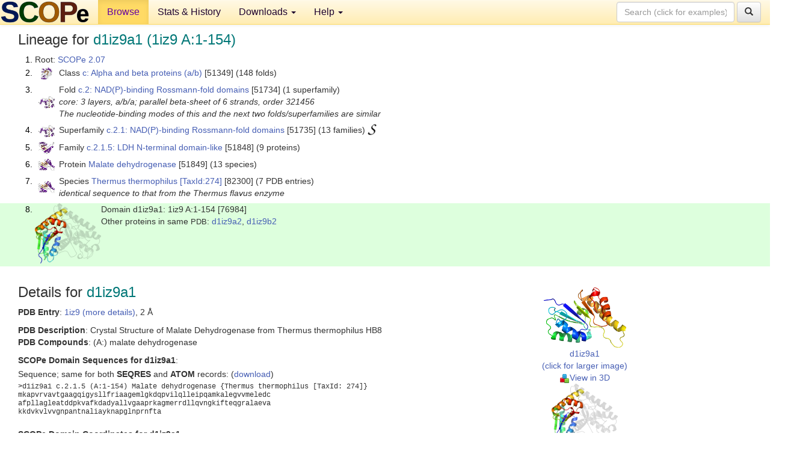

--- FILE ---
content_type: text/html; charset=UTF-8
request_url: http://scop.berkeley.edu/sunid=76984&ver=2.07
body_size: 4399
content:
<!DOCTYPE html>
<html lang="en">
<head>
<meta charset="utf-8">
<meta http-equiv="X-UA-Compatible" content="IE=edge">
<meta name="viewport" content="width=device-width, initial-scale=1">
<!-- The 3 meta tags above must come first in the head, before other meta tags -->
<meta name="description" content="SCOPe 2.07: Domain d1iz9a1: 1iz9 A:1-154" >
<meta name="keywords" content="SCOP, SCOPe, ASTRAL, protein structure, evolution, domain, classification">
<title>SCOPe 2.07: Domain d1iz9a1: 1iz9 A:1-154</title>
<link rel="stylesheet" href="https://ajax.googleapis.com/ajax/libs/jqueryui/1.9.2/themes/smoothness/jquery-ui.css" type="text/css">
<LINK rel="stylesheet" href="http://scop.berkeley.edu/css/lightbox.css" type="text/css">
<!-- custom theme http://getbootstrap.com/customize/?id=c103b402850e953369f8  -->
<link rel="stylesheet" href="http://scop.berkeley.edu/css/bootstrap.min.css" type="text/css">
<link rel="stylesheet" href="http://scop.berkeley.edu/css/bootstrap-theme.min.css" type="text/css">
<LINK rel="stylesheet" href="http://scop.berkeley.edu/css/common.css" type="text/css">
<link rel="apple-touch-icon" sizes="180x180" href="/apple-touch-icon.png">
<link rel="icon" type="image/png" href="/favicon-32x32.png" sizes="32x32">
<link rel="icon" type="image/png" href="/favicon-16x16.png" sizes="16x16">
<link rel="manifest" href="/manifest.json">
<link rel="mask-icon" href="/safari-pinned-tab.svg" color="#5bbad5">
<meta name="theme-color" content="#ffffff">
<script src="http://scop.berkeley.edu/js/JSmol.min.js"></script>
<script src="https://ajax.googleapis.com/ajax/libs/jquery/1.9.1/jquery.min.js"></script>
<script src="https://ajax.googleapis.com/ajax/libs/jqueryui/1.9.2/jquery-ui.min.js"></script>
<script src="http://scop.berkeley.edu/js/lightbox.js"></script>
<script src="http://scop.berkeley.edu/js/jquery.cookie.js"></script>
<!--[if lt IE 9]>
  <script src="https://oss.maxcdn.com/html5shiv/3.7.2/html5shiv.min.js"></script>
  <script src="https://oss.maxcdn.com/respond/1.4.2/respond.min.js"></script>
<![endif]-->
<script src="http://scop.berkeley.edu/js/bootstrap.min.js"></script>
</head>
<body id="tab1">
       <nav class="navbar navbar-default navbar-fixed-top">
      <div class="container-fluid">
        <div class="navbar-header">
	  <button type="button" class="navbar-toggle collapsed" data-toggle="collapse" data-target="#navbar" aria-expanded="false" aria-controls="navbar">
	    <span class="sr-only">Toggle navigation</span>
	    <span class="icon-bar"></span>
	    <span class="icon-bar"></span>
	    <span class="icon-bar"></span>
	  </button>
	  <a class="navbar-brand" href="http://scop.berkeley.edu/">
          <img src="http://scop.berkeley.edu/images/scope_logo_new_36.png"
               width=146 height=36 alt="SCOPe"></a>
	</div> <!-- navbar-header -->
	<div id="navbar" class="collapse navbar-collapse">
	  <ul class="nav navbar-nav">
	    <li class="active">
              <a id="browseref"
                href="http://scop.berkeley.edu/ver=2.07">Browse</a>
            </li>
	    <li>
              <a href="http://scop.berkeley.edu/statistics/ver=2.07">Stats &amp; History</a>
	    </li>
            <li class="dropdown">
	      <a href="http://scop.berkeley.edu/downloads/ver=2.07" class="dropdown-toggle" data-toggle="dropdown" role="button" aria-haspopup="true" aria-expanded="false">Downloads <span class="caret"></span></a>
	      <ul class="dropdown-menu">
	        <li>
		  <a href="http://scop.berkeley.edu/astral/ver=2.07">ASTRAL Sequences &amp; Subsets</a>
	        </li>
	        <li>
	          <a href="http://scop.berkeley.edu/downloads/ver=2.07">Parseable Files &amp; Software</a>
	        </li>
	      </ul>
	    </li>
	    <li class="dropdown">
	      <a href="http://scop.berkeley.edu/help/ver=2.07" class="dropdown-toggle" data-toggle="dropdown" role="button" aria-haspopup="true" aria-expanded="false">Help <span class="caret"></span></a>
	      <ul class="dropdown-menu">
	        <li>
                  <a href="http://scop.berkeley.edu/help/ver=2.07">Online Documentation</a>
	        </li>
	        <li>
                  <a href="http://scop.berkeley.edu/references/ver=2.07">References</a>
	        </li>
	        <li>
                  <a href="http://scop.berkeley.edu/resources/ver=2.07">Related Resources</a>
	        </li>
	        <li>
                  <a href="http://scop.berkeley.edu/search/ver=2.07">Searching</a>
	        </li>
	        <li>
                  <a href="http://scop.berkeley.edu/about/ver=2.07">About</a>
	        </li>
	      </ul>
	    </li>
	  </ul>
          <form class="navbar-form navbar-right" role="search" method=GET action="http://scop.berkeley.edu/search/">
            <div class="form-group">
             <input type=hidden name=ver value="2.07">
             <input id="searchbox" type="text" class="form-control" placeholder="Search (click for examples) &rarr;" name="key">
            </div>
            <button type="submit" class="btn btn-default">
              <span class="glyphicon glyphicon-search" aria-hidden="true"></span>
            </button>
          </form>
        </div> <!-- navbar -->
      </div> <!-- nav container -->
    </nav>

        <div class="container-fluid">
    <div class="row">
    
<script>
$.cookie("lastBrowse", "http://scop.berkeley.edu/sunid=76984&ver=2.07&page=1");
</script>

<script type="text/javascript">
// Code to support preview of domains from the same chain and other chains
$(document).ready(function(){ 
    $('#chain-context > .sunid').hover(function(){ 
    	var mainSunid = 2453202;
    	var sunid = $(this).attr('data-sunid');
    	var div1 = $('#chain-context > div[data-sunid='+mainSunid+']').get();		
		var div2 = $('#chain-context > div[data-sunid='+sunid+']').get();
		$(div1).hide();
		$(div2).show();
  }, function(){  
    	var mainSunid = 2453202;
    	var sunid = $(this).attr('data-sunid');
    	var div1 = $('#chain-context > div[data-sunid='+mainSunid+']').get();		
		var div2 = $('#chain-context > div[data-sunid='+sunid+']').get();
		$(div1).show();
		$(div2).hide();		
  });
  $('#pdb-context > .sunid').hover(function(){ 
    	var mainSunid = 2453202;
    	var sunid = $(this).attr('data-sunid');
    	var div1 = $('#pdb-context > div[data-sunid='+mainSunid+']').get();		
		var div2 = $('#pdb-context > div[data-sunid='+sunid+']').get();
		$(div1).hide();
		$(div2).show();
  }, function(){  
    	var mainSunid = 2453202;
    	var sunid = $(this).attr('data-sunid');
    	var div1 = $('#pdb-context > div[data-sunid='+mainSunid+']').get();		
		var div2 = $('#pdb-context > div[data-sunid='+sunid+']').get();
		$(div1).show();
		$(div2).hide();		
  });		
});
</script>

<div class="container-fluid compact">
<div class="col-md-12"><h3>Lineage for <span class="item">d1iz9a1 (1iz9 A:1-154)</span></h3>
<ol class="browse"><li>Root: <a href="http://scop.berkeley.edu/sunid=0&ver=2.07" class="sunid" data-sunid="2299345"  >SCOPe 2.07</a>
<li><table><tr><td class="smallthumbbox"><img  style="display:inline-block;" src="thumbs/2.04/us/d1us0a_/dt.png" alt="2434694" width=19 height=20></td><td class="descbox">Class <a href="http://scop.berkeley.edu/sunid=51349&ver=2.07" class="sunid" data-sunid="2434694"  >c: Alpha and beta proteins (a/b)</a> [51349] (148 folds)</td></tr></table>
<li><table><tr><td class="smallthumbbox"><img  style="display:inline-block;" src="thumbs/2.01/jh/d2jhfa2/dt.png" alt="2449371" width=27 height=20></td><td class="descbox">Fold <a href="http://scop.berkeley.edu/sunid=51734&ver=2.07" class="sunid" data-sunid="2449371"  >c.2: NAD(P)-binding Rossmann-fold domains</a> [51734] (1 superfamily)<br>
<i>core: 3 layers, a/b/a; parallel beta-sheet of 6 strands, order 321456<br>
The nucleotide-binding modes of this and the next two folds/superfamilies are similar</i></td></tr></table>
<li><table><tr><td class="smallthumbbox"><img  style="display:inline-block;" src="thumbs/2.01/jh/d2jhfa2/dt.png" alt="2449372" width=27 height=20></td><td class="descbox">Superfamily <a href="http://scop.berkeley.edu/sunid=51735&ver=2.07" class="sunid" data-sunid="2449372"  >c.2.1: NAD(P)-binding Rossmann-fold domains</a> [51735] (13 families) <a href="//supfam.org/SUPERFAMILY/cgi-bin/scop.cgi?sunid=51735"><img class="superfam" src="http://scop.berkeley.edu/images/superfamily-s.gif" alt="(S)" title="link to Superfamily database"></a></td></tr></table>
<li><table><tr><td class="smallthumbbox"><img  style="display:inline-block;" src="thumbs/1.67/t2/d1t2da1/dt.png" alt="2452663" width=26 height=20></td><td class="descbox">Family <a href="http://scop.berkeley.edu/sunid=51848&ver=2.07" class="sunid" data-sunid="2452663"  >c.2.1.5: LDH N-terminal domain-like</a> [51848] (9 proteins)</td></tr></table>
<li><table><tr><td class="smallthumbbox"><img  style="display:inline-block;" src="thumbs/1.75/y7/d1y7ta1/dt.png" alt="2453110" width=28 height=20></td><td class="descbox">Protein <a href="http://scop.berkeley.edu/sunid=51849&ver=2.07" class="sunid" data-sunid="2453110"  >Malate dehydrogenase</a> [51849] (13 species)</td></tr></table>
<li><table><tr><td class="smallthumbbox"><img  style="display:inline-block;" src="thumbs/1.75/y7/d1y7ta1/dt.png" alt="2453197" width=28 height=20></td><td class="descbox">Species <a href="http://scop.berkeley.edu/sunid=82300&ver=2.07" class="sunid" data-sunid="2453197"  >Thermus thermophilus</a> <a href="//www.ncbi.nlm.nih.gov/Taxonomy/Browser/wwwtax.cgi?id=274">[TaxId:274]</a> [82300] (7 PDB entries)<br>
<i>identical sequence to that from the <i>Thermus flavus</i> enzyme</i></td></tr></table>
<li class ="result"><table><tr><td><img class="thumb" style="display:inline-block;" src="thumbs/1.63/iz/d1iz9a1/cs.png" alt="2453202" width=110 height=100></td><td>Domain d1iz9a1: 1iz9 A:1-154 [76984]<br>Other proteins in same <span class="dbplain">PDB</span>: <a href="http://scop.berkeley.edu/sunid=76985&ver=2.07" class="sunid" data-sunid="2605165" title="d1iz9a2: 1iz9 A:155-327 from d.162.1.1 Malate dehydrogenase" >d1iz9a2</a>, <a href="http://scop.berkeley.edu/sunid=76987&ver=2.07" class="sunid" data-sunid="2605166" title="d1iz9b2: 1iz9 B:155-327 from d.162.1.1 Malate dehydrogenase" >d1iz9b2</a></td></tr></table>
</ol><p>
</div>
<div class="col-md-10 col-lg-8"><h3>Details for <span class="item">d1iz9a1</span></h3>
<p><b>PDB Entry</b>: <a href="http://scop.berkeley.edu/pdb/code=1iz9&ver=2.07">1iz9 (more details)</a>, 2 &Aring;<div class="indented"><b>PDB Description</b>: Crystal Structure of Malate Dehydrogenase from Thermus thermophilus HB8</div>
<b>PDB Compounds</b>: (A:) malate dehydrogenase<br>
<p><p><b>SCOPe Domain Sequences for d1iz9a1</b>:<p class="compact">
Sequence; same for both <b>SEQRES</b> and <b>ATOM</b> records: (<a href="http://scop.berkeley.edu/astral/seq/ver=2.07&id=76984&seqOption=0&output=text">download</a>)<br>
<pre class="compact seq2">
>d1iz9a1 c.2.1.5 (A:1-154) Malate dehydrogenase {Thermus thermophilus [TaxId: 274]}
mkapvrvavtgaagqigysllfriaagemlgkdqpvilqlleipqamkalegvvmeledc
afpllagleatddpkvafkdadyallvgaaprkagmerrdllqvngkifteqgralaeva
kkdvkvlvvgnpantnaliayknapglnprnfta
</pre><br>
<b>SCOPe Domain Coordinates for d1iz9a1</b>:<p class="compact">
<div class="indented">Click to download the <a href="http://scop.berkeley.edu/astral/pdbstyle/ver=2.07&id=d1iz9a1&output=html">PDB-style file with coordinates for d1iz9a1</a>.<br>
(The format of our PDB-style files is described <a href="http://scop.berkeley.edu/astral/pdbstyle/ver=2.07">here</a>.)</div><p>
<p><b>Timeline for d1iz9a1</b>:<ul class="compact">
<li>d1iz9a1 <a href="http://scop.berkeley.edu/sunid=76984&ver=1.63" class="sunid" data-sunid="239214" title="d1iz9a1: 1iz9 A:1-154 from c.2.1.5 Malate dehydrogenase" >first appeared in SCOP 1.63</a><br>
<li>d1iz9a1 <a href="http://scop.berkeley.edu/sunid=76984&ver=2.06" class="sunid" data-sunid="2105941" title="d1iz9a1: 1iz9 A:1-154 from c.2.1.5 Malate dehydrogenase" >appears in SCOPe 2.06</a><br>
<li>d1iz9a1 <a href="http://scop.berkeley.edu/sunid=76984" class="sunid" data-sunid="2844840" title="d1iz9a1: 1iz9 A:1-154 from c.2.1.5 Malate dehydrogenase" >appears in the current release, SCOPe 2.08</a><br>
</ul>
</div><div class="col-md-2 col-lg-4">
<span class="hidden-md hidden-lg"><b>Thumbnails for d1iz9a1</b>:</span><p>
<table><tr><td>
<tr><td><div id="isolation-context" class="thumb"><a href="http://scop.berkeley.edu/thumbs/1.63/iz/d1iz9a1/dl.png" data-lightbox="image-322967" data-title="d1iz9a1" >
<img class="thumb" style="display:inline-block;" src="thumbs/1.63/iz/d1iz9a1/ds.png" alt="2453202" width=137 height=100><br>d1iz9a1<br>(click for larger image)<br></a><a href="astral/jmolview/?ver=2.07&id=d1iz9a1&context=0"><img alt="" src="images/jmol.png">View in 3D</a><br></div></td></tr><tr><td><div id="chain-context" class="thumb"><div class="thumb" data-sunid="2453202"><a href="http://scop.berkeley.edu/thumbs/1.63/iz/d1iz9a1/cl.png" data-lightbox="image-323015" data-title="d1iz9a1" ><img class="thumb" style="display:inline-block;" src="thumbs/1.63/iz/d1iz9a1/cs.png" alt="2453202" width=110 height=100><br><span class="nowrap">d1iz9a1 in context of chain</span><br></a></div><div class="thumb" data-sunid="2605165" style="display:none"  ><a href="http://scop.berkeley.edu/thumbs/2.07/c6/d6c6ca2/ds.png" data-lightbox="image-2605165" data-title="d1iz9a2" ><img class="thumb" style="display:inline-block;" src="thumbs/1.63/iz/d1iz9a2/cs.png" alt="2605165" width=110 height=100><br><span class="nowrap">d1iz9a2 in context of chain</span></a><br></div>
<a href="astral/jmolview/?ver=2.07&id=d1iz9a1&context=1"><img alt="" src="images/jmol.png">View in 3D</a><br>Domains from same chain:<br>(mouse over for more information)<br><a href="http://scop.berkeley.edu/sunid=76985&ver=2.07" class="sunid" data-sunid="2605165" title="d1iz9a2: 1iz9 A:155-327 from d.162.1.1 Malate dehydrogenase" >d1iz9a2</a><br></div></td></tr><tr><td><div id="pdb-context" class="thumb"><div class="thumb" data-sunid="2453202"><a href="http://scop.berkeley.edu/thumbs/1.63/iz/d1iz9a1/sl.png" data-lightbox="image-323173" data-title="d1iz9a1" ><img class="thumb" style="display:inline-block;" src="thumbs/1.63/iz/d1iz9a1/ss.png" alt="2453202" width=143 height=100><br><span class="nowrap">d1iz9a1 in context of PDB</span><br></a></div><div class="thumb" data-sunid="2453203" style="display:none"  ><a href="http://scop.berkeley.edu/thumbs/2.06/wr/d5wrca_/cl.png" data-lightbox="image-2453203" data-title="d1iz9b1" ><img class="thumb" style="display:inline-block;" src="thumbs/1.63/iz/d1iz9b1/ss.png" alt="2453203" width=143 height=100><br><span class="nowrap">d1iz9b1 in context of PDB</span></a><br></div><div class="thumb" data-sunid="2605166" style="display:none"  ><a href="http://scop.berkeley.edu/thumbs/2.07/c6/d6c6ca2/dl.png" data-lightbox="image-2605166" data-title="d1iz9b2" ><img class="thumb" style="display:inline-block;" src="thumbs/1.63/iz/d1iz9b2/ss.png" alt="2605166" width=143 height=100><br><span class="nowrap">d1iz9b2 in context of PDB</span></a><br></div><a href="astral/jmolview/?ver=2.07&id=d1iz9a1&context=2"><img alt="" src="images/jmol.png">View in 3D</a><br>Domains from other chains:<br>(mouse over for more information)<br><a href="http://scop.berkeley.edu/sunid=76986&ver=2.07" class="sunid" data-sunid="2453203" title="d1iz9b1: 1iz9 B:1-154 from c.2.1.5 Malate dehydrogenase" >d1iz9b1</a>, <a href="http://scop.berkeley.edu/sunid=76987&ver=2.07" class="sunid" data-sunid="2605166" title="d1iz9b2: 1iz9 B:155-327 from d.162.1.1 Malate dehydrogenase" >d1iz9b2</a></div></td></tr></table></div>
</div>
    </div>
    <div class="row">
      <footer>
    SCOPe: Structural Classification of Proteins &mdash; extended.  Release 2.07 (updated 2021-07-07, stable release March 2018)
   
      <address>
	 	         References: <font size=-1>
		 Fox NK, Brenner SE, Chandonia JM. 2014.
    <a href="http://nar.oxfordjournals.org/content/42/D1/D304.long">
    <i>Nucleic Acids Research 42</i>:D304-309</a>. doi: 10.1093/nar/gkt1240.
		 <br>
Chandonia JM, Guan L, Lin S, Yu C, Fox NK, Brenner SE. 2022.
    <a href="https://academic.oup.com/nar/article/50/D1/D553/6447236">
    <i>Nucleic Acids Research 50</i>:D553–559</a>. doi: 10.1093/nar/gkab1054.
                  <a href="http://scop.berkeley.edu/references/ver=2.07">(citing information)</a></font>
<br>
		 Copyright &#169; 1994-2023 The <span class="dbbold">SCOP</span>
		    and <span class="dbbold">SCOPe</span>
                    authors<br>
                    scope@compbio.berkeley.edu
	       </address>
      </footer>
    </div>
  </div>
</body>
</html>
